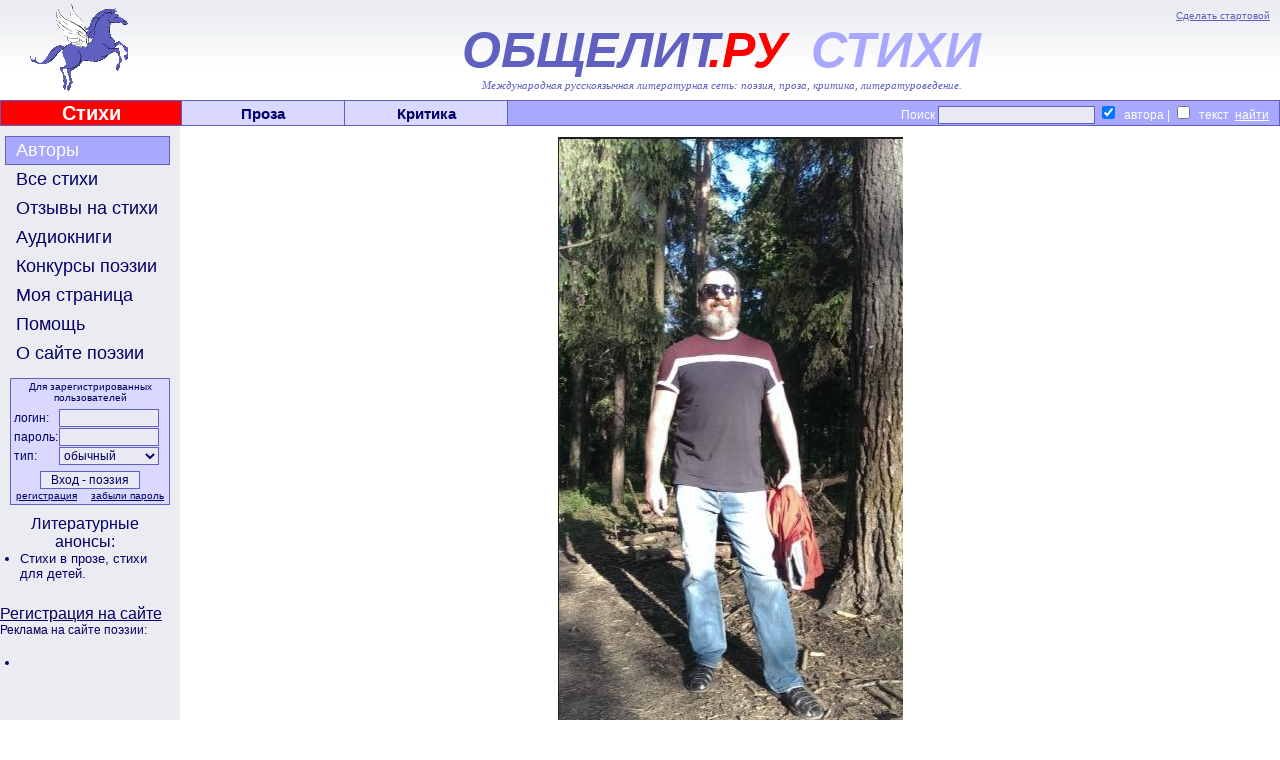

--- FILE ---
content_type: text/html; charset=windows-1251
request_url: http://obshelit.ru/users/iquator/
body_size: 5464
content:
<HTML>
<HEAD>
        <link rel="stylesheet" href="/styles.css" type="text/css">
        <script language="JavaScript" src="/images.js"></script>
<meta http-equiv="Content-Type" content="text/html; charset=windows-1251">
<META NAME="Keywords" CONTENT="литература, поэзия , стихи, поэтические конкурсы, проза, литературоведение, критика, авторы">
<META NAME="Description" CONTENT="Международная литературная сеть Общелит: obshelit.ru - портал современной поэзии, стихи, поэтические конкурсы, литературные премии.">
<META NAME="Document-state" CONTENT="Dynamic">
<META NAME="author" content="Andres Danilov, Bogolioubov Yuori, Андрей Данилов ,Боголюбов Юрий">
<META NAME="Copyright" content="2005">
<meta http-equiv="Content-Type" content="text/html; charset=windows-1251">
<script src="//ajax.googleapis.com/ajax/libs/jquery/1.10.2/jquery.min.js"></script>  <!-- возможности jquery-->
 <!-- Yandex.RTB -->
<script>window.yaContextCb=window.yaContextCb||[]</script>
<script src="https://yandex.ru/ads/system/context.js" async></script>
<!-- Top.Mail.Ru counter -->
<script type="text/javascript">
var _tmr = window._tmr || (window._tmr = []);
_tmr.push({id: "1137366", type: "pageView", start: (new Date()).getTime()});
(function (d, w, id) {
  if (d.getElementById(id)) return;
  var ts = d.createElement("script"); ts.type = "text/javascript"; ts.async = true; ts.id = id;
  ts.src = "https://top-fwz1.mail.ru/js/code.js";
  var f = function () {var s = d.getElementsByTagName("script")[0]; s.parentNode.insertBefore(ts, s);};
  if (w.opera == "[object Opera]") { d.addEventListener("DOMContentLoaded", f, false); } else { f(); }
})(document, window, "tmr-code");
</script>
<noscript><div><img src="https://top-fwz1.mail.ru/counter?id=1137366;js=na" style="position:absolute;left:-9999px;" alt="Top.Mail.Ru" /></div></noscript>
<!-- /Top.Mail.Ru counter --> 
        <TITLE>Современная поэзия | стихи | поэтические конкурсы </TITLE>
</HEAD>
<BODY bgcolor="#FFFFFF" style="margin:0px;">
<TABLE width=100% cellspacing=0 cellpadding=0 border=0 background="/images/logofon.jpg">
<TR>
        <TD width=168 height=95   _background="/images/flag_2.gif" valign=bottom class="topLTitle"><!--<IMG src="/images/no.gif" width=168 height=1>--><A HREF="http://obshelit.ru/"><IMG src="/images/flag_2.gif"></A></TD>
        <TD width=* style="">
                <IMG src="/images/no.gif" width=607 height=1>
                <DIV class=topStart><A HREF="#" onClick="this.style.behavior='url(#default#homepage)';this.setHomePage('http://www.obshelit.ru'); return false;">Сделать стартовой</A></DIV>
                <DIV class=topTitle><SPAN style="color: #6060c0;">ОБЩЕЛИТ</SPAN><span style="color: #FF0000; position: relative; left: -10px;">.РУ</span><SPAN style="color: #A8A8FF;"> СТИХИ</SPAN></DIV>
    <DIV class=topSubtitle>Международная русскоязычная литературная сеть: поэзия, проза, критика, литературоведение.</DIV>    </TD>
</TR>
</TABLE>
<TABLE width=100% cellspacing=1 cellpadding=0 border=0 bgcolor=#6060c0>
<TR>
        <TD width=180 bgcolor=#FF0000 valign=middle class="topLink" style="color: #FFFFFF; font-size: 20px;"><IMG src="/images/no.gif" width=180 height=1><BR><A HREF="/" style="color: #FFFFFF;">Стихи</A></TD>
        <TD width=162  bgcolor=#D9D9FF valign=middle class="topLink"><IMG src="/images/no.gif" width=160 height=1><A HREF="http://www.obshelit.com/">Проза</A></TD>
        <TD width=162 bgcolor=#D9D9FF valign=middle class="topLink"><IMG src="/images/no.gif" width=160 height=1><A HREF="http://www.obshelit.net/">Критика</A></TD>
        <TD width=* bgcolor=#A8A8FF valign=middle class="topSearch">
                <IMG src="/images/no.gif" width=265 height=1><FORM action="/search/" method="GET">
                        Поиск&nbsp;<INPUT type="text" name="text" style="color: #000000; text-align: left;"> <INPUT type="checkbox" name="t[0]" value="1" CHECKED>&nbsp; автора&nbsp;|&nbsp;<INPUT type="checkbox" name="t[2]" value="1"> &nbsp;текст<INPUT type="submit" value="найти" style="background: #A8A8FF; border: none; text-decoration: underline;">
                </FORM>
        </TD>
</TR>
</TABLE>
<DIV align="center" style="background: #ebecf1;">
<!-- Yandex.RTB R-A-231619-1 -->
<div id="yandex_rtb_R-A-231619-1"></div>
<script>
window.yaContextCb.push(() => {
    Ya.Context.AdvManager.render({
        "blockId": "R-A-231619-1",
        "renderTo": "yandex_rtb_R-A-231619-1"
    })
})
</script></DIV>
<TABLE width=100% cellspacing=0 cellpadding=0 border=0>
<TR>
        <TD width=180 bgcolor=#ebecf1 valign=top style="padding-top: 10px;">
<A class="menuButtonActive" ID="users" HREF="/users/">Авторы</A>
<A class="menuButton" ID="works" onMouseOver="changeStyle('works','menuButtonMouseOver');" onMouseOut="changeStyle('works','menuButton');" HREF="/works/">Все стихи</A>
<A class="menuButton" ID="remarks" onMouseOver="changeStyle('remarks','menuButtonMouseOver');" onMouseOut="changeStyle('remarks','menuButton');" HREF="/remarks/">Отзывы на стихи</A>
<A class="menuButton" ID="audio" onMouseOver="changeStyle('audio','menuButtonMouseOver');" onMouseOut="changeStyle('audio','menuButton');" HREF="http://www.stihophone.ru/">Аудиокниги</A>
<A class="menuButton" ID="contests" onMouseOver="changeStyle('contests','menuButtonMouseOver');" onMouseOut="changeStyle('contests','menuButton');" HREF="/contestsrules/">Конкурсы поэзии</A>
<A class="menuButton" ID="login" onMouseOver="changeStyle('login','menuButtonMouseOver');" onMouseOut="changeStyle('login','menuButton');" HREF="/login/">Моя страница</A>
<A class="menuButton" ID="help" onMouseOver="changeStyle('help','menuButtonMouseOver');" onMouseOut="changeStyle('help','menuButton');" HREF="/help/">Помощь</A>
<A class="menuButton" ID="about" onMouseOver="changeStyle('about','menuButtonMouseOver');" onMouseOut="changeStyle('about','menuButton');" HREF="/about/">О сайте поэзии</A>

                <FORM action="/login/" method="POST" class="loginBox">
                        <DIV class="loginBoxText" style="text-align: center; font-size: 10px; margin-bottom: 5px;">Для зарегистрированных пользователей</DIV>
                        <TABLE cellspacing=1 cellpadding=0 border=0>
                                <TR>
                                        <TD class="loginBoxText">логин:</TD>
                                        <TD><INPUT type="text" name="login" value=""></TD>
                                </TR>
                                <TR>
                                        <TD class="loginBoxText">пароль:</TD>
                                        <TD><INPUT type="password" name="password"></TD>
                                </TR>
                                <TR>
                                        <TD class="loginBoxText">тип:</TD>
                                        <TD><SELECT name="type">
                                                <OPTION value=0 SELECTED=1>обычный</OPTION>
                                                <OPTION value=1>редактирование</OPTION>
                                            </SELECT></TD>
                                </TR>
                        </TABLE>
                        <CENTER><INPUT type="submit" value="Вход - поэзия" style="margin-top: 5px;">
                        <TABLE cellspacing=1 cellpadding=0 border=0 width=150>
                                <TR>
                                        <TD align=left><A class="loginBoxText" HREF="/registration/">регистрация</A></TD>
                                        <TD align=right><A class="loginBoxText" HREF="/help/#regtype">забыли&nbsp;пароль</A></TD>
                                </TR>
                        </TABLE>
                        </CENTER>
                </FORM>
               <DIV style="margin-right: 10px;"> <!--<DIV class=loginBoxText>
 <div align="center"><script src="http://yahalom.ru/u12banner.php?pid=41"></script><br> 
 </div>  -->

<center><div id="DIV_DA_82127"></div></center>
  <center>Литературные анонсы: <br>
  </center>

  <UL style="font-size: 10pt; margin-left: 0px; margin-top: 0px; margin-bottom:0px; padding-left: 1.5em;">
<LI style="font-size: 10pt; margin-botom:0px; margin-top:0px;"><a class=partners href="http://www.obshelit.ru/works/genre12/"> Стихи в прозе, </a> <a class=partners href="http://www.obshelit.ru/works/genre13/">стихи для детей.</a></LI>
 </LI>
 
 <!--<LI style="margin-botom:0px; margin-top:0px;"><a class=partners href="" target="_blank">ффф</a></LI>
<LI style="margin-botom:0px; margin-top:0px;"><a class=partners href="" target="_blank">ффф</a></LI>-->
</UL>
<table align="center" width="94%">
  <tr>
    <td><DIV class=loginBoxText>
 


</DIV></td>
  </tr>
</table>
<!--<div  class=loginBoxText  align="center"><A HREF="http://obshelit.ru/registration/"><a href="http://obshelit.ru/registration/"><img src="http://obshelit.ru/images/banners/banner-100x100-2.gif" border=0 alt="Литературная сеть - поэзия, стихи, критика" /></a></A> --> <br>

<a href="http://obshelit.ru/registration/">Регистрация на сайте</a> <br> 
<DIV class=loginBoxText>
Реклама на сайте поэзии:<br>


</DIV>

<br>
  
  
</div>
<!--<UL  style="font-size: 10pt; margin-left: 0px; margin-top: 0px; margin-bottom:0px; padding-left: 1.5em;">
<LI style="font-size: 10pt; margin-botom:0px; margin-top:0px;">   </LI>
</UL><br>
<center><noindex><br>
<A HREF="http://www.obshelit.ru/go.php?url=http://www.stihophone.ru/" target="_blank"><IMG src="http://www.stihophone.ru/images/baners/banner_E120x60_3a.gif" alt="аудиокниги поэзии" border=0></A> 
 </noindex>

</center> -->
<UL style="font-size: 10pt; margin-left: 0px; margin-top: 0px; margin-bottom:0px; padding-left: 1.5em;">
<LI style="font-size: 10pt; margin-botom:0px; margin-top:0px;">

<script type="text/javascript">
<!--
var _acic={dataProvider:10};(function(){var e=document.createElement("script");e.type="text/javascript";e.async=true;e.src="https://www.acint.net/aci.js";var t=document.getElementsByTagName("script")[0];t.parentNode.insertBefore(e,t)})()
//-->
</script></UL>
 

</DIV>

        
</DIV>

        </TD>
        <TD width=* rowspan=2 bgcolor=#FFFFFF valign=top><DIV><IMG src="/images/no.gif" width=595 height=1></DIV>
             <DIV style="margin: 10px;"><CENTER><IMG SRC="/images/users/9636.jpeg"  align=center border=0></CENTER>
                                                             <H1>Присутствую</H1><BR>
                                                             <DIV class="user-text">...мы играли вам на свирели, и вы не плясали; <BR>мы пели вам печальные песни, и вы не рыдали. <BR><BR>Евангелие от Матфея<BR><BR>........................................................................................................................................................................................................<BR>....................................................................................................</DIV><BR>
                                                             <DIV class="user-undertext">
                                                             </DIV>

                                                             <TABLE border=0>
                                                               <TR>
                                                                  <TD valign=top><DIV class=user-info>
                                                                       Произведений: 43<BR>
                                                                       Написано отзывов: 148 <A HREF="/remarks/user/iquator/"> >>> </A><BR>
                                                                       Получено отзывов: 13 <A HREF="/remarks/recepie/iquator/"> >>> </A><BR>
                                                                       Читателей: 26483 <A HREF="/users/iquator/views/"> >>> </A><BR>
                                                                       
                                                                       Последнее посещение: 01-02-2021 11:25<BR>
                                                                       
                                                                  </DIV>
                                                                  </TD>
                                                                  <TD valign=top><DIV class=user-info>
                                                                       Страна: Россия<BR>
                                                                       Город: Москва<BR>
                                                                       
                                                                       Иллюстрации: <A HREF="/users/iquator/photos/">&gt;&gt;&gt;</A><BR>
                                                                       
                                                                
</TD>
                                                             </TABLE>
                                                             </DIV><BR><DIV style="clear: both;">
<DIV class=user-title>Опубликованные работы:</DIV><UL style="margin:0px; margin-left:40px;">
                                                                                                                 <LI class="user-work"><B><A HREF="/works/349485/">Жизнь настоящего индейца</A></B>
                                                                                                                     &nbsp;Вне разделов&nbsp;26-05-2019 22:15
                                                                                                                 </LI>
                                                                                                                 <LI class="user-work"><B><A HREF="/works/349463/">Ээх!</A></B>
                                                                                                                     &nbsp;Вне разделов&nbsp;26-05-2019 00:33
                                                                                                                 </LI>
                                                                                                                 <LI class="user-work"><B><A HREF="/works/349461/">На копьё опирается страж...</A></B>
                                                                                                                     &nbsp;Вне разделов&nbsp;25-05-2019 23:22
                                                                                                                 </LI>
                                                                                                                 <LI class="user-work"><B><A HREF="/works/349437/">Ранний подъём</A></B>
                                                                                                                     &nbsp;Вне разделов&nbsp;24-05-2019 23:12
                                                                                                                 </LI>
                                                                                                                 <LI class="user-work"><B><A HREF="/works/349436/">Слова о любви</A></B>
                                                                                                                     &nbsp;Вне разделов&nbsp;24-05-2019 23:11
                                                                                                                 </LI>
                                                                                                                 <LI class="user-work"><B><A HREF="/works/349420/">УПЫРИ</A></B>
                                                                                                                     &nbsp;Фэнтези&nbsp;24-05-2019 12:23
                                                                                                                 </LI>
                                                                                                                 <LI class="user-work"><B><A HREF="/works/349329/">Про онемевшую руку</A></B>
                                                                                                                     &nbsp;Вне разделов&nbsp;21-05-2019 11:49
                                                                                                                 </LI>
                                                                                                                 <LI class="user-work"><B><A HREF="/works/349315/">Кофе</A></B>
                                                                                                                     &nbsp;Вне разделов&nbsp;21-05-2019 00:59
                                                                                                                 </LI>
                                                                                                                 <LI class="user-work"><B><A HREF="/works/349311/">Ласкательный суффикс</A></B>
                                                                                                                     &nbsp;Вне разделов&nbsp;20-05-2019 20:58
                                                                                                                 </LI>
                                                                                                                 <LI class="user-work"><B><A HREF="/works/349294/">Душистые фиалки</A></B>
                                                                                                                     &nbsp;Лирика пейзажная &nbsp;19-05-2019 23:05
                                                                                                                 </LI>
                                                                                                                 <LI class="user-work"><B><A HREF="/works/349293/">Окаянное</A></B>
                                                                                                                     &nbsp;Вне разделов&nbsp;19-05-2019 22:47
                                                                                                                 </LI>
                                                                                                                 <LI class="user-work"><B><A HREF="/works/349278/">Вечор течёт неторопливо...</A></B>
                                                                                                                     &nbsp;Вне разделов&nbsp;18-05-2019 23:25
                                                                                                                 </LI>
                                                                                                                 <LI class="user-work"><B><A HREF="/works/349276/">Шуршат разлапистые ели...</A></B>
                                                                                                                     &nbsp;Лирика пейзажная &nbsp;18-05-2019 22:56
                                                                                                                 </LI>
                                                                                                                 <LI class="user-work"><B><A HREF="/works/349246/">Я сыграю на тонкой струне...</A></B>
                                                                                                                     &nbsp;Вне разделов&nbsp;17-05-2019 17:48
                                                                                                                 </LI>
                                                                                                                 <LI class="user-work"><B><A HREF="/works/349241/">Сапоги</A></B>
                                                                                                                     &nbsp;Баллады&nbsp;17-05-2019 12:39
                                                                                                                 </LI>
                                                                                                                 <LI class="user-work"><B><A HREF="/works/349240/">Запах свежей хвои...</A></B>
                                                                                                                     &nbsp;Вне разделов&nbsp;17-05-2019 12:38
                                                                                                                 </LI>
                                                                                                                 <LI class="user-work"><B><A HREF="/works/349223/">Рабужу тебя, милая...</A></B>
                                                                                                                     &nbsp;Вне разделов&nbsp;16-05-2019 21:41
                                                                                                                 </LI>
                                                                                                                 <LI class="user-work"><B><A HREF="/works/349213/">Нарративное</A></B>
                                                                                                                     &nbsp;Вне разделов&nbsp;16-05-2019 14:50
                                                                                                                 </LI>
                                                                                                                 <LI class="user-work"><B><A HREF="/works/349212/">Смотрю, как пёс имеет суку...</A></B>
                                                                                                                     &nbsp;Вне разделов&nbsp;16-05-2019 14:49
                                                                                                                 </LI>
                                                                                                                 <LI class="user-work"><B><A HREF="/works/349211/">На пышных поминках...</A></B>
                                                                                                                     &nbsp;Вне разделов&nbsp;16-05-2019 14:48
                                                                                                                 </LI>
                                                                                                                 <LI class="user-work"><B><A HREF="/works/349210/">Езда шальная...</A></B>
                                                                                                                     &nbsp;Вне разделов&nbsp;16-05-2019 14:47
                                                                                                                 </LI>
                                                                                                                 <LI class="user-work"><B><A HREF="/works/349196/">Сквознячок</A></B>
                                                                                                                     &nbsp;Вне разделов&nbsp;15-05-2019 23:13
                                                                                                                 </LI>
                                                                                                                 <LI class="user-work"><B><A HREF="/works/349165/">Соловей</A></B>
                                                                                                                     &nbsp;Вне разделов&nbsp;14-05-2019 23:59
                                                                                                                 </LI>
                                                                                                                 <LI class="user-work"><B><A HREF="/works/349155/">Да пребудут ландыши с тобой...</A></B>
                                                                                                                     &nbsp;Вне разделов&nbsp;14-05-2019 14:05
                                                                                                                 </LI>
                                                                                                                 <LI class="user-work"><B><A HREF="/works/349152/">Без упрёка...</A></B>
                                                                                                                     &nbsp;Вне разделов&nbsp;14-05-2019 12:58
                                                                                                                 </LI>
                                                                                                                 <LI class="user-work"><B><A HREF="/works/349151/">Холодным камнем стал апостол...</A></B>
                                                                                                                     &nbsp;Вне разделов&nbsp;14-05-2019 12:56
                                                                                                                 </LI>
                                                                                                                 <LI class="user-work"><B><A HREF="/works/349140/">Отцвела кислица...</A></B>
                                                                                                                     &nbsp;Вне разделов&nbsp;14-05-2019 02:26
                                                                                                                 </LI>
                                                                                                                 <LI class="user-work"><B><A HREF="/works/349139/">Блокнот</A></B>
                                                                                                                     &nbsp;Вне разделов&nbsp;14-05-2019 02:25
                                                                                                                 </LI>
                                                                                                                 <LI class="user-work"><B><A HREF="/works/349134/">То ли море шипит как пиво...</A></B>
                                                                                                                     &nbsp;Вне разделов&nbsp;13-05-2019 16:26
                                                                                                                 </LI>
                                                                                                                 <LI class="user-work"><B><A HREF="/works/349133/">Поэмка</A></B>
                                                                                                                     &nbsp;Вне разделов&nbsp;13-05-2019 16:10
                                                                                                                 </LI>
                                                                                                                 <LI class="user-work"><B><A HREF="/works/349117/">Вода</A></B>
                                                                                                                     &nbsp;Вне разделов&nbsp;13-05-2019 01:48
                                                                                                                 </LI>
                                                                                                                 <LI class="user-work"><B><A HREF="/works/349115/">Гвоздики</A></B>
                                                                                                                     &nbsp;Вне разделов&nbsp;12-05-2019 22:55
                                                                                                                 </LI>
                                                                                                                 <LI class="user-work"><B><A HREF="/works/349047/">Каравай</A></B>
                                                                                                                     &nbsp;Вне разделов&nbsp;09-05-2019 23:48
                                                                                                                 </LI>
                                                                                                                 <LI class="user-work"><B><A HREF="/works/349045/">Скобелев</A></B>
                                                                                                                     &nbsp;Вне разделов&nbsp;09-05-2019 23:03
                                                                                                                 </LI>
                                                                                                                 <LI class="user-work"><B><A HREF="/works/349044/">Саврасов и Кутилов</A></B>
                                                                                                                     &nbsp;Вне разделов&nbsp;09-05-2019 23:00
                                                                                                                 </LI>
                                                                                                                 <LI class="user-work"><B><A HREF="/works/349043/">Любовь не имеет причины...</A></B>
                                                                                                                     &nbsp;Лирика любовная&nbsp;09-05-2019 22:56
                                                                                                                 </LI>
                                                                                                                 <LI class="user-work"><B><A HREF="/works/349042/">Прошла зима...</A></B>
                                                                                                                     &nbsp;Вне разделов&nbsp;09-05-2019 22:55
                                                                                                                 </LI>
                                                                                                                 <LI class="user-work"><B><A HREF="/works/349041/">Про стрижа</A></B>
                                                                                                                     &nbsp;Вне разделов&nbsp;09-05-2019 22:54
                                                                                                                 </LI>
                                                                                                                 <LI class="user-work"><B><A HREF="/works/349040/">Хронос</A></B>
                                                                                                                     &nbsp;Вне разделов&nbsp;09-05-2019 22:53
                                                                                                                 </LI>
                                                                                                                 <LI class="user-work"><B><A HREF="/works/349039/">Жизнь пробуждается...</A></B>
                                                                                                                     &nbsp;Лирика пейзажная &nbsp;09-05-2019 22:52
                                                                                                                 </LI>
                                                                                                                 <LI class="user-work"><B><A HREF="/works/349038/">Кольцо</A></B>
                                                                                                                     &nbsp;Лирика любовная&nbsp;09-05-2019 22:50
                                                                                                                 </LI>
                                                                                                                 <LI class="user-work"><B><A HREF="/works/349036/">Художник</A></B>
                                                                                                                     &nbsp;Вне разделов&nbsp;09-05-2019 22:38
                                                                                                                 </LI>
                                                                                                                 <LI class="user-work"><B><A HREF="/works/303652/">О, море!</A></B>
                                                                                                                     &nbsp;Юмористические стихи&nbsp;11-03-2016 00:16
                                                                                                                 </LI></UL></DIV>
<CENTER><TABLE cellspacing=1 cellpadding=5 border=0>
                                                             <TR><TD valign=top>
</TD><TD valign=top>
</TD></TR></TABLE></CENTER>
<BR>               </DIV>
	</TD>
</TR>
<TR>
	<TD width=180 bgcolor=#ebecf1 valign=bottom>&nbsp;</TD>
</TR>
<TR>
	<TD colspan=2 width=* bgcolor=#A8A8FF valign=bottom align=center style="border-top: solid 1px #000000;"><style type="text/css">
<!--
.style3 {
	color: #F5ECFF;
	display: inline;
}
-->
</style>
<table width="98%" border="0" cellspacing="0" cellpadding="0">
  <tr>
    <td align="center" width="81%"><IMG src="/images/no.gif" width=50 height=40> 
<font color="#FFFFFF" size="5">Современная литература - стихи</font> </td>
    <td width="19%">
<noindex> 
<!-- Top.Mail.Ru logo -->
<a href="https://top-fwz1.mail.ru/jump?from=1137366">
<img src="https://top-fwz1.mail.ru/counter?id=1137366;t=616;l=1" height="40" width="88" alt="Top.Mail.Ru" style="border:0;" /></a>
<!-- /Top.Mail.Ru logo -->

</noindex>       
    </td>
  </tr>
    <tr>
    <td  align="center" colspan="2"> 
  </tr>
</table><table width="90%" border="0">
  <tr>
    <td class="text"> 
      <div align="center">
              
      </div></td>
  </tr>
</table>
  </TD>
</TR>
</TABLE>
 
 
</BODY>
</HTML>
